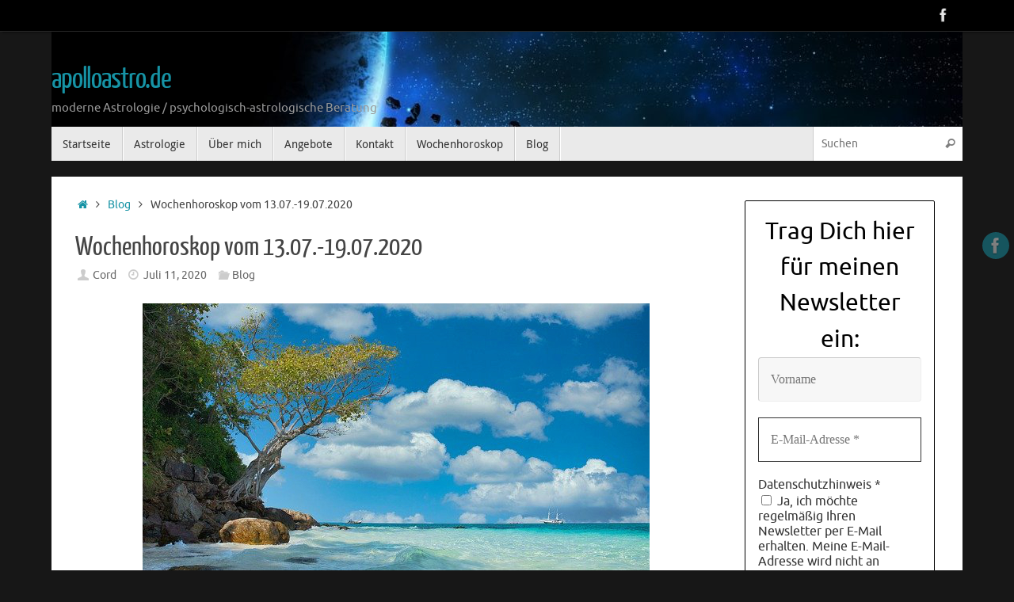

--- FILE ---
content_type: text/html; charset=UTF-8
request_url: https://apolloastro.de/wochenhoroskop-vom-13-07-19-07-2020/
body_size: 16106
content:
<!DOCTYPE html>
<html lang="de">
<head><style>img.lazy{min-height:1px}</style><link href="https://apolloastro.de/wp-content/plugins/w3-total-cache/pub/js/lazyload.min.js" as="script">
<meta name="viewport" content="width=device-width, user-scalable=no, initial-scale=1.0, minimum-scale=1.0, maximum-scale=1.0">
<meta http-equiv="Content-Type" content="text/html; charset=UTF-8" />
<link rel="profile" href="http://gmpg.org/xfn/11" />
<link rel="pingback" href="https://apolloastro.de/xmlrpc.php" />
<title>Wochenhoroskop vom 13.07.-19.07.2020 &#8211; apolloastro.de</title>
<meta name='robots' content='max-image-preview:large' />
	<style>img:is([sizes="auto" i], [sizes^="auto," i]) { contain-intrinsic-size: 3000px 1500px }</style>
	<link rel="alternate" type="application/rss+xml" title="apolloastro.de &raquo; Feed" href="https://apolloastro.de/feed/" />
<link rel="alternate" type="application/rss+xml" title="apolloastro.de &raquo; Kommentar-Feed" href="https://apolloastro.de/comments/feed/" />
<link rel="alternate" type="application/rss+xml" title="apolloastro.de &raquo; Wochenhoroskop vom 13.07.-19.07.2020-Kommentar-Feed" href="https://apolloastro.de/wochenhoroskop-vom-13-07-19-07-2020/feed/" />
<script type="text/javascript">
/* <![CDATA[ */
window._wpemojiSettings = {"baseUrl":"https:\/\/s.w.org\/images\/core\/emoji\/15.0.3\/72x72\/","ext":".png","svgUrl":"https:\/\/s.w.org\/images\/core\/emoji\/15.0.3\/svg\/","svgExt":".svg","source":{"concatemoji":"https:\/\/apolloastro.de\/wp-includes\/js\/wp-emoji-release.min.js?ver=6.7.4"}};
/*! This file is auto-generated */
!function(i,n){var o,s,e;function c(e){try{var t={supportTests:e,timestamp:(new Date).valueOf()};sessionStorage.setItem(o,JSON.stringify(t))}catch(e){}}function p(e,t,n){e.clearRect(0,0,e.canvas.width,e.canvas.height),e.fillText(t,0,0);var t=new Uint32Array(e.getImageData(0,0,e.canvas.width,e.canvas.height).data),r=(e.clearRect(0,0,e.canvas.width,e.canvas.height),e.fillText(n,0,0),new Uint32Array(e.getImageData(0,0,e.canvas.width,e.canvas.height).data));return t.every(function(e,t){return e===r[t]})}function u(e,t,n){switch(t){case"flag":return n(e,"\ud83c\udff3\ufe0f\u200d\u26a7\ufe0f","\ud83c\udff3\ufe0f\u200b\u26a7\ufe0f")?!1:!n(e,"\ud83c\uddfa\ud83c\uddf3","\ud83c\uddfa\u200b\ud83c\uddf3")&&!n(e,"\ud83c\udff4\udb40\udc67\udb40\udc62\udb40\udc65\udb40\udc6e\udb40\udc67\udb40\udc7f","\ud83c\udff4\u200b\udb40\udc67\u200b\udb40\udc62\u200b\udb40\udc65\u200b\udb40\udc6e\u200b\udb40\udc67\u200b\udb40\udc7f");case"emoji":return!n(e,"\ud83d\udc26\u200d\u2b1b","\ud83d\udc26\u200b\u2b1b")}return!1}function f(e,t,n){var r="undefined"!=typeof WorkerGlobalScope&&self instanceof WorkerGlobalScope?new OffscreenCanvas(300,150):i.createElement("canvas"),a=r.getContext("2d",{willReadFrequently:!0}),o=(a.textBaseline="top",a.font="600 32px Arial",{});return e.forEach(function(e){o[e]=t(a,e,n)}),o}function t(e){var t=i.createElement("script");t.src=e,t.defer=!0,i.head.appendChild(t)}"undefined"!=typeof Promise&&(o="wpEmojiSettingsSupports",s=["flag","emoji"],n.supports={everything:!0,everythingExceptFlag:!0},e=new Promise(function(e){i.addEventListener("DOMContentLoaded",e,{once:!0})}),new Promise(function(t){var n=function(){try{var e=JSON.parse(sessionStorage.getItem(o));if("object"==typeof e&&"number"==typeof e.timestamp&&(new Date).valueOf()<e.timestamp+604800&&"object"==typeof e.supportTests)return e.supportTests}catch(e){}return null}();if(!n){if("undefined"!=typeof Worker&&"undefined"!=typeof OffscreenCanvas&&"undefined"!=typeof URL&&URL.createObjectURL&&"undefined"!=typeof Blob)try{var e="postMessage("+f.toString()+"("+[JSON.stringify(s),u.toString(),p.toString()].join(",")+"));",r=new Blob([e],{type:"text/javascript"}),a=new Worker(URL.createObjectURL(r),{name:"wpTestEmojiSupports"});return void(a.onmessage=function(e){c(n=e.data),a.terminate(),t(n)})}catch(e){}c(n=f(s,u,p))}t(n)}).then(function(e){for(var t in e)n.supports[t]=e[t],n.supports.everything=n.supports.everything&&n.supports[t],"flag"!==t&&(n.supports.everythingExceptFlag=n.supports.everythingExceptFlag&&n.supports[t]);n.supports.everythingExceptFlag=n.supports.everythingExceptFlag&&!n.supports.flag,n.DOMReady=!1,n.readyCallback=function(){n.DOMReady=!0}}).then(function(){return e}).then(function(){var e;n.supports.everything||(n.readyCallback(),(e=n.source||{}).concatemoji?t(e.concatemoji):e.wpemoji&&e.twemoji&&(t(e.twemoji),t(e.wpemoji)))}))}((window,document),window._wpemojiSettings);
/* ]]> */
</script>
<style id='wp-emoji-styles-inline-css' type='text/css'>

	img.wp-smiley, img.emoji {
		display: inline !important;
		border: none !important;
		box-shadow: none !important;
		height: 1em !important;
		width: 1em !important;
		margin: 0 0.07em !important;
		vertical-align: -0.1em !important;
		background: none !important;
		padding: 0 !important;
	}
</style>
<link rel='stylesheet' id='wp-block-library-css' href='https://apolloastro.de/wp-includes/css/dist/block-library/style.min.css?ver=6.7.4' type='text/css' media='all' />
<style id='classic-theme-styles-inline-css' type='text/css'>
/*! This file is auto-generated */
.wp-block-button__link{color:#fff;background-color:#32373c;border-radius:9999px;box-shadow:none;text-decoration:none;padding:calc(.667em + 2px) calc(1.333em + 2px);font-size:1.125em}.wp-block-file__button{background:#32373c;color:#fff;text-decoration:none}
</style>
<style id='global-styles-inline-css' type='text/css'>
:root{--wp--preset--aspect-ratio--square: 1;--wp--preset--aspect-ratio--4-3: 4/3;--wp--preset--aspect-ratio--3-4: 3/4;--wp--preset--aspect-ratio--3-2: 3/2;--wp--preset--aspect-ratio--2-3: 2/3;--wp--preset--aspect-ratio--16-9: 16/9;--wp--preset--aspect-ratio--9-16: 9/16;--wp--preset--color--black: #000000;--wp--preset--color--cyan-bluish-gray: #abb8c3;--wp--preset--color--white: #ffffff;--wp--preset--color--pale-pink: #f78da7;--wp--preset--color--vivid-red: #cf2e2e;--wp--preset--color--luminous-vivid-orange: #ff6900;--wp--preset--color--luminous-vivid-amber: #fcb900;--wp--preset--color--light-green-cyan: #7bdcb5;--wp--preset--color--vivid-green-cyan: #00d084;--wp--preset--color--pale-cyan-blue: #8ed1fc;--wp--preset--color--vivid-cyan-blue: #0693e3;--wp--preset--color--vivid-purple: #9b51e0;--wp--preset--gradient--vivid-cyan-blue-to-vivid-purple: linear-gradient(135deg,rgba(6,147,227,1) 0%,rgb(155,81,224) 100%);--wp--preset--gradient--light-green-cyan-to-vivid-green-cyan: linear-gradient(135deg,rgb(122,220,180) 0%,rgb(0,208,130) 100%);--wp--preset--gradient--luminous-vivid-amber-to-luminous-vivid-orange: linear-gradient(135deg,rgba(252,185,0,1) 0%,rgba(255,105,0,1) 100%);--wp--preset--gradient--luminous-vivid-orange-to-vivid-red: linear-gradient(135deg,rgba(255,105,0,1) 0%,rgb(207,46,46) 100%);--wp--preset--gradient--very-light-gray-to-cyan-bluish-gray: linear-gradient(135deg,rgb(238,238,238) 0%,rgb(169,184,195) 100%);--wp--preset--gradient--cool-to-warm-spectrum: linear-gradient(135deg,rgb(74,234,220) 0%,rgb(151,120,209) 20%,rgb(207,42,186) 40%,rgb(238,44,130) 60%,rgb(251,105,98) 80%,rgb(254,248,76) 100%);--wp--preset--gradient--blush-light-purple: linear-gradient(135deg,rgb(255,206,236) 0%,rgb(152,150,240) 100%);--wp--preset--gradient--blush-bordeaux: linear-gradient(135deg,rgb(254,205,165) 0%,rgb(254,45,45) 50%,rgb(107,0,62) 100%);--wp--preset--gradient--luminous-dusk: linear-gradient(135deg,rgb(255,203,112) 0%,rgb(199,81,192) 50%,rgb(65,88,208) 100%);--wp--preset--gradient--pale-ocean: linear-gradient(135deg,rgb(255,245,203) 0%,rgb(182,227,212) 50%,rgb(51,167,181) 100%);--wp--preset--gradient--electric-grass: linear-gradient(135deg,rgb(202,248,128) 0%,rgb(113,206,126) 100%);--wp--preset--gradient--midnight: linear-gradient(135deg,rgb(2,3,129) 0%,rgb(40,116,252) 100%);--wp--preset--font-size--small: 13px;--wp--preset--font-size--medium: 20px;--wp--preset--font-size--large: 36px;--wp--preset--font-size--x-large: 42px;--wp--preset--spacing--20: 0.44rem;--wp--preset--spacing--30: 0.67rem;--wp--preset--spacing--40: 1rem;--wp--preset--spacing--50: 1.5rem;--wp--preset--spacing--60: 2.25rem;--wp--preset--spacing--70: 3.38rem;--wp--preset--spacing--80: 5.06rem;--wp--preset--shadow--natural: 6px 6px 9px rgba(0, 0, 0, 0.2);--wp--preset--shadow--deep: 12px 12px 50px rgba(0, 0, 0, 0.4);--wp--preset--shadow--sharp: 6px 6px 0px rgba(0, 0, 0, 0.2);--wp--preset--shadow--outlined: 6px 6px 0px -3px rgba(255, 255, 255, 1), 6px 6px rgba(0, 0, 0, 1);--wp--preset--shadow--crisp: 6px 6px 0px rgba(0, 0, 0, 1);}:where(.is-layout-flex){gap: 0.5em;}:where(.is-layout-grid){gap: 0.5em;}body .is-layout-flex{display: flex;}.is-layout-flex{flex-wrap: wrap;align-items: center;}.is-layout-flex > :is(*, div){margin: 0;}body .is-layout-grid{display: grid;}.is-layout-grid > :is(*, div){margin: 0;}:where(.wp-block-columns.is-layout-flex){gap: 2em;}:where(.wp-block-columns.is-layout-grid){gap: 2em;}:where(.wp-block-post-template.is-layout-flex){gap: 1.25em;}:where(.wp-block-post-template.is-layout-grid){gap: 1.25em;}.has-black-color{color: var(--wp--preset--color--black) !important;}.has-cyan-bluish-gray-color{color: var(--wp--preset--color--cyan-bluish-gray) !important;}.has-white-color{color: var(--wp--preset--color--white) !important;}.has-pale-pink-color{color: var(--wp--preset--color--pale-pink) !important;}.has-vivid-red-color{color: var(--wp--preset--color--vivid-red) !important;}.has-luminous-vivid-orange-color{color: var(--wp--preset--color--luminous-vivid-orange) !important;}.has-luminous-vivid-amber-color{color: var(--wp--preset--color--luminous-vivid-amber) !important;}.has-light-green-cyan-color{color: var(--wp--preset--color--light-green-cyan) !important;}.has-vivid-green-cyan-color{color: var(--wp--preset--color--vivid-green-cyan) !important;}.has-pale-cyan-blue-color{color: var(--wp--preset--color--pale-cyan-blue) !important;}.has-vivid-cyan-blue-color{color: var(--wp--preset--color--vivid-cyan-blue) !important;}.has-vivid-purple-color{color: var(--wp--preset--color--vivid-purple) !important;}.has-black-background-color{background-color: var(--wp--preset--color--black) !important;}.has-cyan-bluish-gray-background-color{background-color: var(--wp--preset--color--cyan-bluish-gray) !important;}.has-white-background-color{background-color: var(--wp--preset--color--white) !important;}.has-pale-pink-background-color{background-color: var(--wp--preset--color--pale-pink) !important;}.has-vivid-red-background-color{background-color: var(--wp--preset--color--vivid-red) !important;}.has-luminous-vivid-orange-background-color{background-color: var(--wp--preset--color--luminous-vivid-orange) !important;}.has-luminous-vivid-amber-background-color{background-color: var(--wp--preset--color--luminous-vivid-amber) !important;}.has-light-green-cyan-background-color{background-color: var(--wp--preset--color--light-green-cyan) !important;}.has-vivid-green-cyan-background-color{background-color: var(--wp--preset--color--vivid-green-cyan) !important;}.has-pale-cyan-blue-background-color{background-color: var(--wp--preset--color--pale-cyan-blue) !important;}.has-vivid-cyan-blue-background-color{background-color: var(--wp--preset--color--vivid-cyan-blue) !important;}.has-vivid-purple-background-color{background-color: var(--wp--preset--color--vivid-purple) !important;}.has-black-border-color{border-color: var(--wp--preset--color--black) !important;}.has-cyan-bluish-gray-border-color{border-color: var(--wp--preset--color--cyan-bluish-gray) !important;}.has-white-border-color{border-color: var(--wp--preset--color--white) !important;}.has-pale-pink-border-color{border-color: var(--wp--preset--color--pale-pink) !important;}.has-vivid-red-border-color{border-color: var(--wp--preset--color--vivid-red) !important;}.has-luminous-vivid-orange-border-color{border-color: var(--wp--preset--color--luminous-vivid-orange) !important;}.has-luminous-vivid-amber-border-color{border-color: var(--wp--preset--color--luminous-vivid-amber) !important;}.has-light-green-cyan-border-color{border-color: var(--wp--preset--color--light-green-cyan) !important;}.has-vivid-green-cyan-border-color{border-color: var(--wp--preset--color--vivid-green-cyan) !important;}.has-pale-cyan-blue-border-color{border-color: var(--wp--preset--color--pale-cyan-blue) !important;}.has-vivid-cyan-blue-border-color{border-color: var(--wp--preset--color--vivid-cyan-blue) !important;}.has-vivid-purple-border-color{border-color: var(--wp--preset--color--vivid-purple) !important;}.has-vivid-cyan-blue-to-vivid-purple-gradient-background{background: var(--wp--preset--gradient--vivid-cyan-blue-to-vivid-purple) !important;}.has-light-green-cyan-to-vivid-green-cyan-gradient-background{background: var(--wp--preset--gradient--light-green-cyan-to-vivid-green-cyan) !important;}.has-luminous-vivid-amber-to-luminous-vivid-orange-gradient-background{background: var(--wp--preset--gradient--luminous-vivid-amber-to-luminous-vivid-orange) !important;}.has-luminous-vivid-orange-to-vivid-red-gradient-background{background: var(--wp--preset--gradient--luminous-vivid-orange-to-vivid-red) !important;}.has-very-light-gray-to-cyan-bluish-gray-gradient-background{background: var(--wp--preset--gradient--very-light-gray-to-cyan-bluish-gray) !important;}.has-cool-to-warm-spectrum-gradient-background{background: var(--wp--preset--gradient--cool-to-warm-spectrum) !important;}.has-blush-light-purple-gradient-background{background: var(--wp--preset--gradient--blush-light-purple) !important;}.has-blush-bordeaux-gradient-background{background: var(--wp--preset--gradient--blush-bordeaux) !important;}.has-luminous-dusk-gradient-background{background: var(--wp--preset--gradient--luminous-dusk) !important;}.has-pale-ocean-gradient-background{background: var(--wp--preset--gradient--pale-ocean) !important;}.has-electric-grass-gradient-background{background: var(--wp--preset--gradient--electric-grass) !important;}.has-midnight-gradient-background{background: var(--wp--preset--gradient--midnight) !important;}.has-small-font-size{font-size: var(--wp--preset--font-size--small) !important;}.has-medium-font-size{font-size: var(--wp--preset--font-size--medium) !important;}.has-large-font-size{font-size: var(--wp--preset--font-size--large) !important;}.has-x-large-font-size{font-size: var(--wp--preset--font-size--x-large) !important;}
:where(.wp-block-post-template.is-layout-flex){gap: 1.25em;}:where(.wp-block-post-template.is-layout-grid){gap: 1.25em;}
:where(.wp-block-columns.is-layout-flex){gap: 2em;}:where(.wp-block-columns.is-layout-grid){gap: 2em;}
:root :where(.wp-block-pullquote){font-size: 1.5em;line-height: 1.6;}
</style>
<link rel='stylesheet' id='contact-form-7-css' href='https://apolloastro.de/wp-content/plugins/contact-form-7/includes/css/styles.css?ver=6.1.4' type='text/css' media='all' />
<link rel='stylesheet' id='tempera-fonts-css' href='https://apolloastro.de/wp-content/themes/tempera/fonts/fontfaces.css?ver=1.8.3' type='text/css' media='all' />
<link rel='stylesheet' id='tempera-style-css' href='https://apolloastro.de/wp-content/themes/tempera/style.css?ver=1.8.3' type='text/css' media='all' />
<style id='tempera-style-inline-css' type='text/css'>
#header, #main, #topbar-inner { max-width: 1150px; } #container.one-column { } #container.two-columns-right #secondary { width:250px; float:right; } #container.two-columns-right #content { width:calc(100% - 280px); float:left; } #container.two-columns-left #primary { width:250px; float:left; } #container.two-columns-left #content { width:calc(100% - 280px); float:right; } #container.three-columns-right .sidey { width:125px; float:left; } #container.three-columns-right #primary { margin-left:15px; margin-right:15px; } #container.three-columns-right #content { width: calc(100% - 280px); float:left;} #container.three-columns-left .sidey { width:125px; float:left; } #container.three-columns-left #secondary {margin-left:15px; margin-right:15px; } #container.three-columns-left #content { width: calc(100% - 280px); float:right; } #container.three-columns-sided .sidey { width:125px; float:left; } #container.three-columns-sided #secondary { float:right; } #container.three-columns-sided #content { width: calc(100% - 310px); float:right; margin: 0 155px 0 -1150px; } body { font-family: Ubuntu; } #content h1.entry-title a, #content h2.entry-title a, #content h1.entry-title , #content h2.entry-title { font-family: "Yanone Kaffeesatz Regular"; } .widget-title, .widget-title a { font-family: "Open Sans Light"; } .entry-content h1, .entry-content h2, .entry-content h3, .entry-content h4, .entry-content h5, .entry-content h6, #comments #reply-title, .nivo-caption h2, #front-text1 h2, #front-text2 h2, .column-header-image, .column-header-noimage { font-family: "Open Sans Light"; } #site-title span a { font-family: "Yanone Kaffeesatz Regular"; } #access ul li a, #access ul li a span { font-family: "Droid Sans"; } body { color: #444444; background-color: #171717 } a { color: #1693A5; } a:hover,.entry-meta span a:hover, .comments-link a:hover { color: #D6341D; } #header { ; } #site-title span a { color:#1693A5; } #site-description { color:#999999; } .socials a { background-color: #1693A5; } .socials .socials-hover { background-color: #D6341D; } /* Main menu top level */ #access a, #nav-toggle span, li.menu-main-search .searchform input[type="search"] { color: #333333; } li.menu-main-search .searchform input[type="search"] { background-color: #ffffff; border-left-color: #cccccc; } #access, #nav-toggle {background-color: #EAEAEA; } #access > .menu > ul > li > a > span { border-color: #cccccc; -webkit-box-shadow: 1px 0 0 #ffffff; box-shadow: 1px 0 0 #ffffff; } /*.rtl #access > .menu > ul > li > a > span { -webkit-box-shadow: -1px 0 0 #ffffff; box-shadow: -1px 0 0 #ffffff; } */ #access a:hover {background-color: #f7f7f7; } #access ul li.current_page_item > a, #access ul li.current-menu-item > a, #access ul li.current_page_ancestor > a, #access ul li.current-menu-ancestor > a { background-color: #f7f7f7; } /* Main menu Submenus */ #access > .menu > ul > li > ul:before {border-bottom-color:#2D2D2D;} #access ul ul ul li:first-child:before { border-right-color:#2D2D2D;} #access ul ul li { background-color:#2D2D2D; border-top-color:#3b3b3b; border-bottom-color:#222222} #access ul ul li a{color:#BBBBBB} #access ul ul li a:hover{background:#3b3b3b} #access ul ul li.current_page_item > a, #access ul ul li.current-menu-item > a, #access ul ul li.current_page_ancestor > a, #access ul ul li.current-menu-ancestor > a { background-color:#3b3b3b; } #topbar { background-color: #000000;border-bottom-color:#282828; box-shadow:3px 0 3px #000000; } .topmenu ul li a, .topmenu .searchsubmit { color: #CCCCCC; } .topmenu ul li a:hover, .topmenu .searchform input[type="search"] { color: #EEEEEE; border-bottom-color: rgba( 22,147,165, 0.5); } #main { background-color: #FFFFFF; } #author-info, #entry-author-info, #content .page-title { border-color: #1693A5; background: #F7F7F7; } #entry-author-info #author-avatar, #author-info #author-avatar { border-color: #EEEEEE; } .sidey .widget-container { color: #333333; ; } .sidey .widget-title { color: #666666; background-color: #F7F7F7;border-color:#cfcfcf;} .sidey .widget-container a {} .sidey .widget-container a:hover {} .entry-content h1, .entry-content h2, .entry-content h3, .entry-content h4, .entry-content h5, .entry-content h6 { color: #444444; } .sticky .entry-header {border-color:#1693A5 } .entry-title, .entry-title a { color: #444444; } .entry-title a:hover { color: #000000; } #content span.entry-format { color: #333333; background-color: #EAEAEA; } #footer { color: #AAAAAA; ; } #footer2 { color: #AAAAAA; background-color: #F7F7F7; } #footer a { ; } #footer a:hover { ; } #footer2 a, .footermenu ul li:after { ; } #footer2 a:hover { ; } #footer .widget-container { color: #333333; ; } #footer .widget-title { color: #666666; background-color: #F7F7F7;border-color:#cfcfcf } a.continue-reading-link, #cryout_ajax_more_trigger { color:#333333; background:#EAEAEA; border-bottom-color:#1693A5; } a.continue-reading-link:hover { border-bottom-color:#D6341D; } a.continue-reading-link i.crycon-right-dir {color:#1693A5} a.continue-reading-link:hover i.crycon-right-dir {color:#D6341D} .page-link a, .page-link > span > em {border-color:#CCCCCC} .columnmore a {background:#1693A5;color:#F7F7F7} .columnmore a:hover {background:#D6341D;} .button, #respond .form-submit input#submit, input[type="submit"], input[type="reset"] { background-color: #1693A5; } .button:hover, #respond .form-submit input#submit:hover { background-color: #D6341D; } .entry-content tr th, .entry-content thead th { color: #444444; } .entry-content table, .entry-content fieldset, .entry-content tr td, .entry-content tr th, .entry-content thead th { border-color: #CCCCCC; } .entry-content tr.even td { background-color: #F7F7F7 !important; } hr { border-color: #CCCCCC; } input[type="text"], input[type="password"], input[type="email"], textarea, select, input[type="color"],input[type="date"],input[type="datetime"],input[type="datetime-local"],input[type="month"],input[type="number"],input[type="range"], input[type="search"],input[type="tel"],input[type="time"],input[type="url"],input[type="week"] { background-color: #F7F7F7; border-color: #CCCCCC #EEEEEE #EEEEEE #CCCCCC; color: #444444; } input[type="submit"], input[type="reset"] { color: #FFFFFF; background-color: #1693A5; } input[type="text"]:hover, input[type="password"]:hover, input[type="email"]:hover, textarea:hover, input[type="color"]:hover, input[type="date"]:hover, input[type="datetime"]:hover, input[type="datetime-local"]:hover, input[type="month"]:hover, input[type="number"]:hover, input[type="range"]:hover, input[type="search"]:hover, input[type="tel"]:hover, input[type="time"]:hover, input[type="url"]:hover, input[type="week"]:hover { background-color: rgba(247,247,247,0.4); } .entry-content pre { border-color: #CCCCCC; border-bottom-color:#1693A5;} .entry-content code { background-color:#F7F7F7;} .entry-content blockquote { border-color: #EEEEEE; } abbr, acronym { border-color: #444444; } .comment-meta a { color: #444444; } #respond .form-allowed-tags { color: #999999; } .entry-meta .crycon-metas:before {color:#CCCCCC;} .entry-meta span a, .comments-link a, .entry-meta {color:#666666;} .entry-meta span a:hover, .comments-link a:hover {} .nav-next a:hover {} .nav-previous a:hover { } .pagination { border-color:#ededed;} .pagination span, .pagination a { background:#F7F7F7; border-left-color:#dddddd; border-right-color:#ffffff; } .pagination a:hover { background: #ffffff; } #searchform input[type="text"] {color:#999999;} .caption-accented .wp-caption { background-color:rgba(22,147,165,0.8); color:#FFFFFF} .tempera-image-one .entry-content img[class*='align'], .tempera-image-one .entry-summary img[class*='align'], .tempera-image-two .entry-content img[class*='align'], .tempera-image-two .entry-summary img[class*='align'], .tempera-image-one .entry-content [class*='wp-block'][class*='align'] img, .tempera-image-one .entry-summary [class*='wp-block'][class*='align'] img, .tempera-image-two .entry-content [class*='wp-block'][class*='align'] img, .tempera-image-two .entry-summary [class*='wp-block'][class*='align'] img { border-color:#1693A5;} html { font-size:15px; line-height:1.7; } .entry-content, .entry-summary, #frontpage blockquote { text-align:inherit; } .entry-content, .entry-summary, .widget-area { ; } #content h1.entry-title, #content h2.entry-title { font-size:34px ;} .widget-title, .widget-title a { font-size:18px ;} h1 { font-size: 2.526em; } h2 { font-size: 2.202em; } h3 { font-size: 1.878em; } h4 { font-size: 1.554em; } h5 { font-size: 1.23em; } h6 { font-size: 0.906em; } #site-title { font-size:38px ;} #access ul li a, li.menu-main-search .searchform input[type="search"] { font-size:14px ;} .nocomments, .nocomments2 {display:none;} #header-container > div { margin:40px 0 0 0px;} .entry-content p, .entry-content ul, .entry-content ol, .entry-content dd, .entry-content pre, .entry-content hr, .entry-summary p, .commentlist p { margin-bottom: 1.0em; } #toTop {background:#FFFFFF;margin-left:1300px;} #toTop:hover .crycon-back2top:before {color:#D6341D;} @media (max-width: 1195px) { #footer2 #toTop { position: relative; margin-left: auto !important; margin-right: auto !important; bottom: 0; display: block; width: 45px; border-radius: 4px 4px 0 0; opacity: 1; } } #main {margin-top:20px; } #forbottom {margin-left: 30px; margin-right: 30px;} #header-widget-area { width: 33%; } #branding { height:120px; } 
/* Tempera Custom CSS */
</style>
<link rel='stylesheet' id='tempera-mobile-css' href='https://apolloastro.de/wp-content/themes/tempera/styles/style-mobile.css?ver=1.8.3' type='text/css' media='all' />
<script type="text/javascript" src="https://apolloastro.de/wp-includes/js/jquery/jquery.min.js?ver=3.7.1" id="jquery-core-js"></script>
<script type="text/javascript" src="https://apolloastro.de/wp-includes/js/jquery/jquery-migrate.min.js?ver=3.4.1" id="jquery-migrate-js"></script>
<link rel="https://api.w.org/" href="https://apolloastro.de/wp-json/" /><link rel="alternate" title="JSON" type="application/json" href="https://apolloastro.de/wp-json/wp/v2/posts/3636" /><link rel="EditURI" type="application/rsd+xml" title="RSD" href="https://apolloastro.de/xmlrpc.php?rsd" />
<meta name="generator" content="WordPress 6.7.4" />
<link rel="canonical" href="https://apolloastro.de/wochenhoroskop-vom-13-07-19-07-2020/" />
<link rel='shortlink' href='https://apolloastro.de/?p=3636' />
<link rel="alternate" title="oEmbed (JSON)" type="application/json+oembed" href="https://apolloastro.de/wp-json/oembed/1.0/embed?url=https%3A%2F%2Fapolloastro.de%2Fwochenhoroskop-vom-13-07-19-07-2020%2F" />
<link rel="alternate" title="oEmbed (XML)" type="text/xml+oembed" href="https://apolloastro.de/wp-json/oembed/1.0/embed?url=https%3A%2F%2Fapolloastro.de%2Fwochenhoroskop-vom-13-07-19-07-2020%2F&#038;format=xml" />
	<!--[if lt IE 9]>
	<script>
	document.createElement('header');
	document.createElement('nav');
	document.createElement('section');
	document.createElement('article');
	document.createElement('aside');
	document.createElement('footer');
	</script>
	<![endif]-->
	</head>
<body class="post-template-default single single-post postid-3636 single-format-standard tempera-image-one caption-dark tempera-comment-placeholders tempera-menu-left">

	<a class="skip-link screen-reader-text" href="#main" title="Zum Inhalt springen"> Zum Inhalt springen </a>
	
<div id="wrapper" class="hfeed">
<div id="topbar" ><div id="topbar-inner"> <div class="socials" id="sheader">
			<a  target="_blank"  href="https://www.facebook.com/KleinschmidtCord/"
			class="socialicons social-Facebook" title="Facebook">
				<img class="lazy" alt="Facebook" src="data:image/svg+xml,%3Csvg%20xmlns='http://www.w3.org/2000/svg'%20viewBox='0%200%201%201'%3E%3C/svg%3E" data-src="https://apolloastro.de/wp-content/themes/tempera/images/socials/Facebook.png" />
			</a></div> </div></div>
<div class="socials" id="srights">
			<a  target="_blank"  href="https://www.facebook.com/KleinschmidtCord/"
			class="socialicons social-Facebook" title="Facebook">
				<img class="lazy" alt="Facebook" src="data:image/svg+xml,%3Csvg%20xmlns='http://www.w3.org/2000/svg'%20viewBox='0%200%201%201'%3E%3C/svg%3E" data-src="https://apolloastro.de/wp-content/themes/tempera/images/socials/Facebook.png" />
			</a></div>
<div id="header-full">
	<header id="header">
		<div id="masthead">
			<div id="branding" role="banner" >
				<img class="lazy" id="bg_image" alt="apolloastro.de" title="apolloastro.de" src="data:image/svg+xml,%3Csvg%20xmlns='http://www.w3.org/2000/svg'%20viewBox='0%200%201%201'%3E%3C/svg%3E" data-src="https://apolloastro.de/wp-content/uploads/2016/07/cropped-space-1422642_1280.jpg"  />	<div id="header-container">
	<div><div id="site-title"><span> <a href="https://apolloastro.de/" title="apolloastro.de" rel="home">apolloastro.de</a> </span></div><div id="site-description" >moderne Astrologie / psychologisch-astrologische Beratung</div></div></div>								<div style="clear:both;"></div>
			</div><!-- #branding -->
			<button id="nav-toggle"><span>&nbsp;</span></button>
			<nav id="access" class="jssafe" role="navigation">
					<div class="skip-link screen-reader-text"><a href="#content" title="Zum Inhalt springen">
		Zum Inhalt springen	</a></div>
	<div class="menu"><ul id="prime_nav" class="menu"><li id="menu-item-14" class="menu-item menu-item-type-post_type menu-item-object-page menu-item-home menu-item-14"><a href="https://apolloastro.de/home/"><span>Startseite</span></a></li>
<li id="menu-item-26" class="menu-item menu-item-type-post_type menu-item-object-page menu-item-26"><a href="https://apolloastro.de/astrologie/"><span>Astrologie</span></a></li>
<li id="menu-item-15" class="menu-item menu-item-type-post_type menu-item-object-page menu-item-15"><a href="https://apolloastro.de/ueber-mich/"><span>Über mich</span></a></li>
<li id="menu-item-13" class="menu-item menu-item-type-post_type menu-item-object-page menu-item-13"><a href="https://apolloastro.de/preise/"><span>Angebote</span></a></li>
<li id="menu-item-30" class="menu-item menu-item-type-post_type menu-item-object-page menu-item-30"><a href="https://apolloastro.de/kontakt/"><span>Kontakt</span></a></li>
<li id="menu-item-8754" class="menu-item menu-item-type-taxonomy menu-item-object-category menu-item-8754"><a href="https://apolloastro.de/category/wochenhoroskop/"><span>Wochenhoroskop</span></a></li>
<li id="menu-item-277" class="menu-item menu-item-type-taxonomy menu-item-object-category current-post-ancestor current-menu-parent current-post-parent menu-item-277"><a href="https://apolloastro.de/category/blog/"><span>Blog</span></a></li>
<li class='menu-main-search'> 
<form role="search" method="get" class="searchform" action="https://apolloastro.de/">
	<label>
		<span class="screen-reader-text">Suche nach:</span>
		<input type="search" class="s" placeholder="Suchen" value="" name="s" />
	</label>
	<button type="submit" class="searchsubmit"><span class="screen-reader-text">Suchen</span><i class="crycon-search"></i></button>
</form>
 </li></ul></div>			</nav><!-- #access -->
		</div><!-- #masthead -->
	</header><!-- #header -->
</div><!-- #header-full -->

<div style="clear:both;height:0;"> </div>

<div id="main" class="main">
			<div  id="forbottom" >
		
		<div style="clear:both;"> </div>

		
		<section id="container" class="two-columns-right">
			<div id="content" role="main">
			<div class="breadcrumbs"><a href="https://apolloastro.de"><i class="crycon-homebread"></i><span class="screen-reader-text">Start</span></a><i class="crycon-angle-right"></i> <a href="https://apolloastro.de/category/blog/">Blog</a> <i class="crycon-angle-right"></i> <span class="current">Wochenhoroskop vom 13.07.-19.07.2020</span></div><!--breadcrumbs-->

				<div id="post-3636" class="post-3636 post type-post status-publish format-standard hentry category-blog">
					<h1 class="entry-title">Wochenhoroskop vom 13.07.-19.07.2020</h1>
										<div class="entry-meta">
						<span class="author vcard" ><i class="crycon-author crycon-metas" title="Autor"></i>
					<a class="url fn n" rel="author" href="https://apolloastro.de/author/73696070/" title="Alle Beiträge von Cord anzeigen">Cord</a></span><span><i class="crycon-time crycon-metas" title="Datum"></i>
				<time class="onDate date published" datetime="2020-07-11T17:15:41+02:00">
					<a href="https://apolloastro.de/wochenhoroskop-vom-13-07-19-07-2020/" rel="bookmark">Juli 11, 2020</a>
				</time>
			   </span><time class="updated"  datetime="2020-07-11T17:13:47+02:00">Juli 11, 2020</time><span class="bl_categ"><i class="crycon-folder-open crycon-metas" title="Kategorien"></i><a href="https://apolloastro.de/category/blog/" rel="tag">Blog</a></span> 					</div><!-- .entry-meta -->

					<div class="entry-content">
						<p><img fetchpriority="high" decoding="async" class="aligncenter size-full wp-image-3648 lazy" src="data:image/svg+xml,%3Csvg%20xmlns='http://www.w3.org/2000/svg'%20viewBox='0%200%20640%20417'%3E%3C/svg%3E" data-src="https://apolloastro.de/wp-content/uploads/2020/07/beach-4852830_640.jpg" alt="" width="640" height="417" data-srcset="https://apolloastro.de/wp-content/uploads/2020/07/beach-4852830_640.jpg 640w, https://apolloastro.de/wp-content/uploads/2020/07/beach-4852830_640-300x195.jpg 300w, https://apolloastro.de/wp-content/uploads/2020/07/beach-4852830_640-150x98.jpg 150w" data-sizes="(max-width: 640px) 100vw, 640px" /></p>
<p>Die Sonne verweilt im Wasserzeichen Krebs und wird mit Jupiter und Pluto im Steinbock konfrontiert. Dies geschieht in der Mitte der Woche. Das kann z.B. für Regierungen oder Führungspersonen eine besonders anstrengende Zeit bedeuten. Die Selbstverwirklichung in der Heimat steht dabei im Konflikt mit Reisevorstellungen und der Situation im Ausland. Langfristig bleibt der Einfluss von Jupiter mit Pluto, die beide rückläufig sind, stark wirksam. Die große Krise und die Aufarbeitung von Ereignissen und Krisenmanagement sind dadurch zentrales Thema. Mars und Chiron begegnen sich am Dienstag und betonen in dieser Woche Gesundheits- und Arbeitsziele, sowie auch aggressive Kritik seitens der Öffentlichkeit. Diese öffentliche Wut kann sich auf Restriktionen, Verordnungen oder neue Impfziele beziehen oder auch mit dem Fleischskandal zusammenhängen. Außerdem sind Schuss- oder Schnittverletzungen oder eine Kriegserklärung in schlimmerer Auswirkung möglich. Chiron ist seit dem 11. Juli rückläufig und bleibt dies bis zum 15.12.2020. Dadurch kann es in den Bereichen Gesundheit, Arbeit und Umwelt zu rückläufigen Tendenzen kommen. Also könnten z.B. Arbeitsplätze wegfallen, Gesundheit bzw. Krankheit zurückkehren oder weggehen oder vermehrt schädigende Umwelteinflüsse vorkommen. Innere Heilungsprozesse sind damit bestensfalls möglich. Kritik, die sich auf zurückliegende Ereignisse bezieht, kann sehr kämpferisch vorgetragen werden in dieser Zeit. Erkenntnisse und Details aus der Vergangenheit können in dieser Zeit heilsam und hilfreich sein. In der Rückläufigkeit zeigen Planeten häufig ihre schlechteren Seiten, daher sind weiter bezüglich der genannten Chironthematiken schwierige Entwicklungen denkbar.</p>
<p>Der <strong><span style="color: #0000ff;">Montag</span></strong> hat viel Power und lässt mit direktläufigem Merkur auch wieder bessere Kommunikations-, Handels- und Mobilitätserfahrungen erwarten. Zielstrebig und vielleicht egoistisch motivierter geht es in die Woche. Der morgen exakte Aspekt von Mars und Chiron kann bereits wirken und sich durch wütende Kritik oder männliche Verletzungen zeigen. Abends wird es dann ruhiger und man sucht die Entspannung.</p>
<p>Am <strong><span style="color: #0000ff;">Dienstag</span></strong> kann es Konfrontationen im Zusammenhang von Reiseplanungen geben. Große Einschränkungen können das Leben insgesamt oder besonders Reisen betreffen oder auch z.B. speziell Führungskräfte oder Regierende in Konflikte mit dem Ausland bringen. Krisenbewältigung kann erforderlich sein. Heute besonders und in diesen Tagen kann es zu wütender Kritik kommen oder Ziele bezüglich Gesundheit, Arbeit oder Umwelt in den Fokus rücken lassen. Vermutlich wird beides passieren. Das Tagesklima zeigt großes Sicherheitsempfinden und auch sinnliche und gemütliche Tendenzen.</p>
<p>Der <strong><span style="color: #0000ff;">Mittwoch</span></strong> behält diese Qualität des Vortages. Auch an diesem Tag ist die Selbstverwirklichung von der Wirtschafts- und Gesundheitskrise bestimmt und Expansionsvorstellungen lassen sich schwer erfüllen. Scharfe Kritik kann sich zeigen. Besonders auch im Umfeld von männlicher Beteiligung. Stärkere Sicherheitsbedürfnisse prägen diese Zeit.</p>
<p>Der <strong><span style="color: #0000ff;">Donnerstag</span></strong> könnte etwas leichtgängiger werden. Zumindest sucht man mehr das lockere Gespräch und interessiert sich für diverse Themen.</p>
<p>Am <strong><span style="color: #0000ff;">Freitag</span></strong> bleibt die Tagesstimmung wie am Vortag quirliger und flirtiger. Es ist eine gute Zeit für einen Plausch mit Freund oder Freundin.</p>
<p>Der <strong><span style="color: #0000ff;">Samstag</span></strong> bleibt bis zum Nachmittag sehr kommunikativ und fröhlicher, danach wird es heimeliger. Man verkriecht sich ins eigene Refugium und fühlt sich dort wohl. Am <strong><span style="color: #0000ff;">Sonntag</span></strong> sind weiter häusliche Interessen betont. Es ist vielleicht ein schöner Tag für familiäre Begegnungen.</p>
<p style="text-align: center;"><strong>Ich wünsche Dir eine heilsame und liebevolle Woche! 🙂<br />
</strong></p>
<p style="text-align: center;"><strong>Tarotkarten der Woche</strong>: Was bringt die nächste Woche an allgemeinen Tendenzen?</p>
<p><img decoding="async" class="wp-post-image lazyloaded alignleft" src="https://www.infoquelle.de/wp-content/uploads/2019/04/sieben-der-schwerter-173x300.jpg" sizes="(max-width: 173px) 100vw, 173px" srcset="https://www.infoquelle.de/wp-content/uploads/2019/04/sieben-der-schwerter-173x300.jpg 173w, https://www.infoquelle.de/wp-content/uploads/2019/04/sieben-der-schwerter.jpg 300w" alt="Sieben der Schwerter" width="173" height="300" data-lazy-srcset="https://www.infoquelle.de/wp-content/uploads/2019/04/sieben-der-schwerter-173x300.jpg 173w, https://www.infoquelle.de/wp-content/uploads/2019/04/sieben-der-schwerter.jpg 300w" data-lazy-sizes="(max-width: 173px) 100vw, 173px" data-lazy-src="https://www.infoquelle.de/wp-content/uploads/2019/04/sieben-der-schwerter-173x300.jpg" data-was-processed="true" /><img decoding="async" class="wp-post-image lazyloaded alignleft" src="https://www.infoquelle.de/wp-content/uploads/2019/04/sechs-der-muenzen-173x300.jpg" sizes="(max-width: 173px) 100vw, 173px" srcset="https://www.infoquelle.de/wp-content/uploads/2019/04/sechs-der-muenzen-173x300.jpg 173w, https://www.infoquelle.de/wp-content/uploads/2019/04/sechs-der-muenzen.jpg 300w" alt="Sechs der Münzen" width="173" height="300" data-lazy-srcset="https://www.infoquelle.de/wp-content/uploads/2019/04/sechs-der-muenzen-173x300.jpg 173w, https://www.infoquelle.de/wp-content/uploads/2019/04/sechs-der-muenzen.jpg 300w" data-lazy-sizes="(max-width: 173px) 100vw, 173px" data-lazy-src="https://www.infoquelle.de/wp-content/uploads/2019/04/sechs-der-muenzen-173x300.jpg" data-was-processed="true" /></p>
<p><strong>7 der Schwerter und 6 der Münzen</strong>:</p>
<p>Betrug und Unaufrichtigkeit, sowie ausgleichende Tendenzen sind mit diesen beiden Karten betont. Täuschungen auch Selbsttäuschungen kann das anzeigen. Vielleicht geht man einer klärenden Aussprache aus dem Weg oder Lügen oder Intrigen sind Gesprächsthema. Zusätzlich geht es um Gerechtigkeit und darum, eine Balance zwischen Nehmen und Geben zu erreichen. Verständnis und Toleranz und auch Unterstützung verspricht die 2.Karte zudem.</p>
<p>&nbsp;</p>
<p>&nbsp;</p>
<p>&nbsp;</p>
<p>Möchtest du wissen, was im Leben auf dich zukommt und welche Chancen und Möglichkeiten die nächsten Monate bringen? Dann gebe ich dir gerne einen Überblick auf die kommenden Zeit! Oder befindest du dich in einer Krise und suchst nach Lösungen? In einer <strong>Beratung</strong> können die <strong>Highlights</strong> und <strong>Themen</strong>, die für dich anstehen, wunderbar gedeutet und Lösungen gefunden werden. Es ist eine wertvolle Investition in dich! Information zu einem <strong>Beratungstermin</strong> und mein <strong>Angebot</strong> findest du hier:<br />
<a href="https://apolloastro.de/?page_id=11">https://apolloastro.de/?page_id=11</a></p>
											</div><!-- .entry-content -->


					<footer class="entry-meta">
						<span class="bl_bookmark"><i class="crycon-bookmark crycon-metas" title="Lesezeichen für den Permalink"></i> <a href="https://apolloastro.de/wochenhoroskop-vom-13-07-19-07-2020/" title="Permalink zu Wochenhoroskop vom 13.07.-19.07.2020" rel="bookmark"> Lesezeichen</a>.</span>											</footer><!-- .entry-meta -->
				</div><!-- #post-## -->

				<div id="nav-below" class="navigation">
					<div class="nav-previous"><a href="https://apolloastro.de/wochenhoroskop-vom-06-07-12-07-2020/" rel="prev"><i class="meta-nav-prev"></i> Wochenhoroskop vom 06.07.-12.07.2020</a></div>
					<div class="nav-next"><a href="https://apolloastro.de/wochenhoroskop-vom-20-07-26-07-2020/" rel="next">Wochenhoroskop vom 20.07.-26.07.2020 <i class="meta-nav-next"></i></a></div>
				</div><!-- #nav-below -->

				 <div id="comments" class="hideme"> 	<p class="nocomments">Die Kommentare sind geschlossen.</p>
	</div><!-- #comments -->


						</div><!-- #content -->
			<div id="secondary" class="widget-area sidey" role="complementary">
		
			<ul class="xoxo">
								      <li id="mailpoet_form-4" class="widget-container widget_mailpoet_form">
  
  
  <div class="
    mailpoet_form_popup_overlay
      "></div>
  <div
    id="mailpoet_form_1"
    class="
      mailpoet_form
      mailpoet_form_widget
      mailpoet_form_position_
      mailpoet_form_animation_
    "
      >

    <style type="text/css">
     #mailpoet_form_1 .mailpoet_form {  }
#mailpoet_form_1 form { margin-bottom: 0; }
#mailpoet_form_1 p.mailpoet_form_paragraph { margin-bottom: 10px; }
#mailpoet_form_1 .mailpoet_column_with_background { padding: 10px; }
#mailpoet_form_1 .mailpoet_form_column:not(:first-child) { margin-left: 20px; }
#mailpoet_form_1 .mailpoet_paragraph { line-height: 20px; margin-bottom: 20px; }
#mailpoet_form_1 .mailpoet_segment_label, #mailpoet_form_1 .mailpoet_text_label, #mailpoet_form_1 .mailpoet_textarea_label, #mailpoet_form_1 .mailpoet_select_label, #mailpoet_form_1 .mailpoet_radio_label, #mailpoet_form_1 .mailpoet_checkbox_label, #mailpoet_form_1 .mailpoet_list_label, #mailpoet_form_1 .mailpoet_date_label { display: block; font-weight: normal; }
#mailpoet_form_1 .mailpoet_text, #mailpoet_form_1 .mailpoet_textarea, #mailpoet_form_1 .mailpoet_select, #mailpoet_form_1 .mailpoet_date_month, #mailpoet_form_1 .mailpoet_date_day, #mailpoet_form_1 .mailpoet_date_year, #mailpoet_form_1 .mailpoet_date { display: block; }
#mailpoet_form_1 .mailpoet_text, #mailpoet_form_1 .mailpoet_textarea { width: 200px; }
#mailpoet_form_1 .mailpoet_checkbox {  }
#mailpoet_form_1 .mailpoet_submit {  }
#mailpoet_form_1 .mailpoet_divider {  }
#mailpoet_form_1 .mailpoet_message {  }
#mailpoet_form_1 .mailpoet_form_loading { width: 30px; text-align: center; line-height: normal; }
#mailpoet_form_1 .mailpoet_form_loading > span { width: 5px; height: 5px; background-color: #5b5b5b; }
#mailpoet_form_1 h2.mailpoet-heading { margin: 0 0 20px 0; }
#mailpoet_form_1 h1.mailpoet-heading { margin: 0 0 10px; }#mailpoet_form_1{border: 1px solid #000000;border-radius: 2px;text-align: left;}#mailpoet_form_1 form.mailpoet_form {padding: 16px;}#mailpoet_form_1{width: 100%;}#mailpoet_form_1 .mailpoet_message {margin: 0; padding: 0 20px;}
        #mailpoet_form_1 .mailpoet_validate_success {color: #00d084}
        #mailpoet_form_1 input.parsley-success {color: #00d084}
        #mailpoet_form_1 select.parsley-success {color: #00d084}
        #mailpoet_form_1 textarea.parsley-success {color: #00d084}
      
        #mailpoet_form_1 .mailpoet_validate_error {color: #cf2e2e}
        #mailpoet_form_1 input.parsley-error {color: #cf2e2e}
        #mailpoet_form_1 select.parsley-error {color: #cf2e2e}
        #mailpoet_form_1 textarea.textarea.parsley-error {color: #cf2e2e}
        #mailpoet_form_1 .parsley-errors-list {color: #cf2e2e}
        #mailpoet_form_1 .parsley-required {color: #cf2e2e}
        #mailpoet_form_1 .parsley-custom-error-message {color: #cf2e2e}
      #mailpoet_form_1 .mailpoet_paragraph.last {margin-bottom: 0} @media (max-width: 500px) {#mailpoet_form_1 {background-image: none;}} @media (min-width: 500px) {#mailpoet_form_1 .last .mailpoet_paragraph:last-child {margin-bottom: 0}}  @media (max-width: 500px) {#mailpoet_form_1 .mailpoet_form_column:last-child .mailpoet_paragraph:last-child {margin-bottom: 0}} 
    </style>

    <form
      target="_self"
      method="post"
      action="https://apolloastro.de/wp-admin/admin-post.php?action=mailpoet_subscription_form"
      class="mailpoet_form mailpoet_form_form mailpoet_form_widget"
      novalidate
      data-delay=""
      data-exit-intent-enabled=""
      data-font-family=""
      data-cookie-expiration-time=""
    >
      <input type="hidden" name="data[form_id]" value="1" />
      <input type="hidden" name="token" value="e774bf007e" />
      <input type="hidden" name="api_version" value="v1" />
      <input type="hidden" name="endpoint" value="subscribers" />
      <input type="hidden" name="mailpoet_method" value="subscribe" />

      <label class="mailpoet_hp_email_label" style="display: none !important;">Bitte dieses Feld leer lassen<input type="email" name="data[email]"/></label><h3 class="mailpoet-heading  mailpoet-has-font-size" style="text-align: center; color: #000000; font-size: 30px; line-height: 1.5">Trag Dich hier für meinen Newsletter ein:<span style="font-family: Montserrat" data-font="Montserrat" class="mailpoet-has-font"></span><span style="font-family: Montserrat" data-font="Montserrat" class="mailpoet-has-font"></span></h3>
<div class="mailpoet_paragraph "><input type="text" autocomplete="given-name" class="mailpoet_text" id="form_first_name_1" name="data[form_field_NzZjNTk5MzI3YjkyX2ZpcnN0X25hbWU=]" title="Vorname" value="" style="width:100%;box-sizing:border-box;padding:15px;margin: 0 auto 0 0;font-family:&#039;Montserrat&#039;;font-size:16px;line-height:1.5;height:auto;" data-automation-id="form_first_name"  placeholder="Vorname" aria-label="Vorname" data-parsley-errors-container=".mailpoet_error_ujndi" data-parsley-names='[&quot;Bitte gib einen gültigen Namen an.&quot;,&quot;Adressen in Namen sind nicht erlaubt, bitte füge stattdessen deinen Namen hinzu.&quot;]'/><span class="mailpoet_error_ujndi"></span></div>
<div class="mailpoet_paragraph "><input type="email" autocomplete="email" class="mailpoet_text" id="form_email_1" name="data[form_field_M2RlMGY0N2RmZDExX2VtYWls]" title="E-Mail-Adresse" value="" style="width:100%;box-sizing:border-box;background-color:#ffffff;border-style:solid;border-radius:0px !important;border-width:1px;border-color:#313131;padding:15px;margin: 0 auto 0 0;font-family:&#039;Montserrat&#039;;font-size:16px;line-height:1.5;height:auto;" data-automation-id="form_email"  placeholder="E-Mail-Adresse *" aria-label="E-Mail-Adresse *" data-parsley-errors-container=".mailpoet_error_1rkzy" data-parsley-required="true" required aria-required="true" data-parsley-minlength="6" data-parsley-maxlength="150" data-parsley-type-message="Dieser Wert sollte eine gültige E-Mail-Adresse sein." data-parsley-required-message="Dieses Feld wird benötigt."/><span class="mailpoet_error_1rkzy"></span></div>
<div class="mailpoet_paragraph "><fieldset><legend class="mailpoet_checkbox_label" style="font-size: 16px;line-height: 1.2;">Datenschutzhinweis <span class="mailpoet_required" aria-hidden="true">*</span></legend><input type="hidden" value="1"  name="data[cf_1]" /><label class="mailpoet_checkbox_label" for="mailpoet_checkbox_1" style="font-size: 16px;line-height: 1.2;"><input type="checkbox" class="mailpoet_checkbox" id="mailpoet_checkbox_1" name="data[cf_1]" value="1" data-parsley-errors-container=".mailpoet_error_1w6b5" data-parsley-required="true" required aria-required="true" data-parsley-required-message="Dieses Feld wird benötigt." data-parsley-group="custom_field_1" /> Ja, ich möchte regelmäßig Ihren Newsletter per E-Mail erhalten. Meine E-Mail-Adresse wird nicht an andere Unternehmen weitergegeben. Diese Einwilligung zur Nutzung meiner E-Mail-Adresse für Werbezwecke kann ich jederzeit, durch eine Nachricht an die aus dem Impressum ersichtliche Adresse oder über einen dafür vorbereiteten Link im Newsletter selbst, widerrufen.</label></fieldset><span class="mailpoet_error_1w6b5"></span></div>
<div class="mailpoet_paragraph "><input type="submit" class="mailpoet_submit" value="Gratis anfordern" data-automation-id="subscribe-submit-button" style="background-color:#0693e3;border-style:solid;border-radius:10px !important;border-width:1px;border-color:#ffffff;padding:15px;margin: 0 auto 0 0;font-family:&#039;Montserrat&#039;;font-size:20px;line-height:1.5;height:auto;color:#ffffff;font-weight:bold;" /><span class="mailpoet_form_loading"><span class="mailpoet_bounce1"></span><span class="mailpoet_bounce2"></span><span class="mailpoet_bounce3"></span></span></div>
<div class="mailpoet_paragraph " style="font-size: 16px;line-height: 1.2;"><small>Wir senden keinen Spam! Erfahre mehr in unserer <a href="/datenschutzerklaerung">Datenschutzerklärung</a></small></div>

      <div class="mailpoet_message">
        <p class="mailpoet_validate_success"
                style="display:none;"
                >Prüfe deinen Posteingang oder Spam-Ordner, um dein Abonnement zu bestätigen.
        </p>
        <p class="mailpoet_validate_error"
                style="display:none;"
                >        </p>
      </div>
    </form>

      </div>

      </li>
  <li id="archives-3" class="widget-container widget_archive"><h3 class="widget-title">Archiv</h3>		<label class="screen-reader-text" for="archives-dropdown-3">Archiv</label>
		<select id="archives-dropdown-3" name="archive-dropdown">
			
			<option value="">Monat auswählen</option>
				<option value='https://apolloastro.de/2026/01/'> Januar 2026 &nbsp;(3)</option>
	<option value='https://apolloastro.de/2025/12/'> Dezember 2025 &nbsp;(4)</option>
	<option value='https://apolloastro.de/2025/11/'> November 2025 &nbsp;(5)</option>
	<option value='https://apolloastro.de/2025/10/'> Oktober 2025 &nbsp;(4)</option>
	<option value='https://apolloastro.de/2025/09/'> September 2025 &nbsp;(4)</option>
	<option value='https://apolloastro.de/2025/08/'> August 2025 &nbsp;(4)</option>
	<option value='https://apolloastro.de/2025/07/'> Juli 2025 &nbsp;(4)</option>
	<option value='https://apolloastro.de/2025/06/'> Juni 2025 &nbsp;(5)</option>
	<option value='https://apolloastro.de/2025/05/'> Mai 2025 &nbsp;(4)</option>
	<option value='https://apolloastro.de/2025/04/'> April 2025 &nbsp;(4)</option>
	<option value='https://apolloastro.de/2025/03/'> März 2025 &nbsp;(5)</option>
	<option value='https://apolloastro.de/2025/02/'> Februar 2025 &nbsp;(3)</option>
	<option value='https://apolloastro.de/2025/01/'> Januar 2025 &nbsp;(4)</option>
	<option value='https://apolloastro.de/2024/12/'> Dezember 2024 &nbsp;(5)</option>
	<option value='https://apolloastro.de/2024/11/'> November 2024 &nbsp;(4)</option>
	<option value='https://apolloastro.de/2024/10/'> Oktober 2024 &nbsp;(4)</option>
	<option value='https://apolloastro.de/2024/09/'> September 2024 &nbsp;(5)</option>
	<option value='https://apolloastro.de/2024/08/'> August 2024 &nbsp;(4)</option>
	<option value='https://apolloastro.de/2024/07/'> Juli 2024 &nbsp;(4)</option>
	<option value='https://apolloastro.de/2024/06/'> Juni 2024 &nbsp;(5)</option>
	<option value='https://apolloastro.de/2024/05/'> Mai 2024 &nbsp;(4)</option>
	<option value='https://apolloastro.de/2024/04/'> April 2024 &nbsp;(4)</option>
	<option value='https://apolloastro.de/2024/03/'> März 2024 &nbsp;(5)</option>
	<option value='https://apolloastro.de/2024/02/'> Februar 2024 &nbsp;(4)</option>
	<option value='https://apolloastro.de/2024/01/'> Januar 2024 &nbsp;(4)</option>
	<option value='https://apolloastro.de/2023/12/'> Dezember 2023 &nbsp;(5)</option>
	<option value='https://apolloastro.de/2023/11/'> November 2023 &nbsp;(4)</option>
	<option value='https://apolloastro.de/2023/10/'> Oktober 2023 &nbsp;(5)</option>
	<option value='https://apolloastro.de/2023/09/'> September 2023 &nbsp;(4)</option>
	<option value='https://apolloastro.de/2023/08/'> August 2023 &nbsp;(3)</option>
	<option value='https://apolloastro.de/2023/07/'> Juli 2023 &nbsp;(5)</option>
	<option value='https://apolloastro.de/2023/06/'> Juni 2023 &nbsp;(4)</option>
	<option value='https://apolloastro.de/2023/05/'> Mai 2023 &nbsp;(4)</option>
	<option value='https://apolloastro.de/2023/04/'> April 2023 &nbsp;(5)</option>
	<option value='https://apolloastro.de/2023/03/'> März 2023 &nbsp;(4)</option>
	<option value='https://apolloastro.de/2023/02/'> Februar 2023 &nbsp;(3)</option>
	<option value='https://apolloastro.de/2023/01/'> Januar 2023 &nbsp;(4)</option>
	<option value='https://apolloastro.de/2022/12/'> Dezember 2022 &nbsp;(3)</option>
	<option value='https://apolloastro.de/2022/11/'> November 2022 &nbsp;(4)</option>
	<option value='https://apolloastro.de/2022/10/'> Oktober 2022 &nbsp;(3)</option>
	<option value='https://apolloastro.de/2022/09/'> September 2022 &nbsp;(4)</option>
	<option value='https://apolloastro.de/2022/08/'> August 2022 &nbsp;(1)</option>
	<option value='https://apolloastro.de/2022/07/'> Juli 2022 &nbsp;(5)</option>
	<option value='https://apolloastro.de/2022/06/'> Juni 2022 &nbsp;(4)</option>
	<option value='https://apolloastro.de/2022/05/'> Mai 2022 &nbsp;(5)</option>
	<option value='https://apolloastro.de/2022/04/'> April 2022 &nbsp;(4)</option>
	<option value='https://apolloastro.de/2022/03/'> März 2022 &nbsp;(4)</option>
	<option value='https://apolloastro.de/2022/02/'> Februar 2022 &nbsp;(4)</option>
	<option value='https://apolloastro.de/2022/01/'> Januar 2022 &nbsp;(6)</option>
	<option value='https://apolloastro.de/2021/12/'> Dezember 2021 &nbsp;(4)</option>
	<option value='https://apolloastro.de/2021/11/'> November 2021 &nbsp;(5)</option>
	<option value='https://apolloastro.de/2021/10/'> Oktober 2021 &nbsp;(5)</option>
	<option value='https://apolloastro.de/2021/09/'> September 2021 &nbsp;(4)</option>
	<option value='https://apolloastro.de/2021/08/'> August 2021 &nbsp;(5)</option>
	<option value='https://apolloastro.de/2021/07/'> Juli 2021 &nbsp;(4)</option>
	<option value='https://apolloastro.de/2021/06/'> Juni 2021 &nbsp;(4)</option>
	<option value='https://apolloastro.de/2021/05/'> Mai 2021 &nbsp;(5)</option>
	<option value='https://apolloastro.de/2021/04/'> April 2021 &nbsp;(4)</option>
	<option value='https://apolloastro.de/2021/03/'> März 2021 &nbsp;(4)</option>
	<option value='https://apolloastro.de/2021/02/'> Februar 2021 &nbsp;(4)</option>
	<option value='https://apolloastro.de/2021/01/'> Januar 2021 &nbsp;(6)</option>
	<option value='https://apolloastro.de/2020/12/'> Dezember 2020 &nbsp;(4)</option>
	<option value='https://apolloastro.de/2020/11/'> November 2020 &nbsp;(5)</option>
	<option value='https://apolloastro.de/2020/10/'> Oktober 2020 &nbsp;(6)</option>
	<option value='https://apolloastro.de/2020/09/'> September 2020 &nbsp;(4)</option>
	<option value='https://apolloastro.de/2020/08/'> August 2020 &nbsp;(6)</option>
	<option value='https://apolloastro.de/2020/07/'> Juli 2020 &nbsp;(5)</option>
	<option value='https://apolloastro.de/2020/06/'> Juni 2020 &nbsp;(4)</option>
	<option value='https://apolloastro.de/2020/05/'> Mai 2020 &nbsp;(6)</option>
	<option value='https://apolloastro.de/2020/04/'> April 2020 &nbsp;(6)</option>
	<option value='https://apolloastro.de/2020/03/'> März 2020 &nbsp;(9)</option>
	<option value='https://apolloastro.de/2020/02/'> Februar 2020 &nbsp;(4)</option>
	<option value='https://apolloastro.de/2020/01/'> Januar 2020 &nbsp;(7)</option>
	<option value='https://apolloastro.de/2019/12/'> Dezember 2019 &nbsp;(9)</option>
	<option value='https://apolloastro.de/2019/11/'> November 2019 &nbsp;(10)</option>
	<option value='https://apolloastro.de/2019/10/'> Oktober 2019 &nbsp;(10)</option>
	<option value='https://apolloastro.de/2019/09/'> September 2019 &nbsp;(11)</option>
	<option value='https://apolloastro.de/2019/08/'> August 2019 &nbsp;(10)</option>
	<option value='https://apolloastro.de/2019/07/'> Juli 2019 &nbsp;(6)</option>
	<option value='https://apolloastro.de/2019/06/'> Juni 2019 &nbsp;(7)</option>
	<option value='https://apolloastro.de/2019/05/'> Mai 2019 &nbsp;(4)</option>
	<option value='https://apolloastro.de/2019/04/'> April 2019 &nbsp;(4)</option>
	<option value='https://apolloastro.de/2019/03/'> März 2019 &nbsp;(7)</option>
	<option value='https://apolloastro.de/2019/02/'> Februar 2019 &nbsp;(4)</option>
	<option value='https://apolloastro.de/2019/01/'> Januar 2019 &nbsp;(4)</option>
	<option value='https://apolloastro.de/2018/12/'> Dezember 2018 &nbsp;(5)</option>
	<option value='https://apolloastro.de/2018/11/'> November 2018 &nbsp;(4)</option>
	<option value='https://apolloastro.de/2018/10/'> Oktober 2018 &nbsp;(4)</option>
	<option value='https://apolloastro.de/2018/09/'> September 2018 &nbsp;(5)</option>
	<option value='https://apolloastro.de/2018/08/'> August 2018 &nbsp;(4)</option>
	<option value='https://apolloastro.de/2018/07/'> Juli 2018 &nbsp;(3)</option>
	<option value='https://apolloastro.de/2018/05/'> Mai 2018 &nbsp;(3)</option>
	<option value='https://apolloastro.de/2018/04/'> April 2018 &nbsp;(5)</option>
	<option value='https://apolloastro.de/2018/03/'> März 2018 &nbsp;(5)</option>
	<option value='https://apolloastro.de/2018/02/'> Februar 2018 &nbsp;(4)</option>
	<option value='https://apolloastro.de/2018/01/'> Januar 2018 &nbsp;(4)</option>
	<option value='https://apolloastro.de/2017/12/'> Dezember 2017 &nbsp;(5)</option>
	<option value='https://apolloastro.de/2017/11/'> November 2017 &nbsp;(4)</option>
	<option value='https://apolloastro.de/2017/10/'> Oktober 2017 &nbsp;(5)</option>
	<option value='https://apolloastro.de/2017/09/'> September 2017 &nbsp;(4)</option>
	<option value='https://apolloastro.de/2017/08/'> August 2017 &nbsp;(4)</option>
	<option value='https://apolloastro.de/2017/07/'> Juli 2017 &nbsp;(5)</option>
	<option value='https://apolloastro.de/2017/06/'> Juni 2017 &nbsp;(4)</option>
	<option value='https://apolloastro.de/2017/05/'> Mai 2017 &nbsp;(4)</option>
	<option value='https://apolloastro.de/2017/04/'> April 2017 &nbsp;(5)</option>
	<option value='https://apolloastro.de/2017/03/'> März 2017 &nbsp;(2)</option>
	<option value='https://apolloastro.de/2017/02/'> Februar 2017 &nbsp;(1)</option>
	<option value='https://apolloastro.de/2017/01/'> Januar 2017 &nbsp;(2)</option>
	<option value='https://apolloastro.de/2016/12/'> Dezember 2016 &nbsp;(1)</option>
	<option value='https://apolloastro.de/2016/11/'> November 2016 &nbsp;(2)</option>
	<option value='https://apolloastro.de/2016/10/'> Oktober 2016 &nbsp;(1)</option>
	<option value='https://apolloastro.de/2016/06/'> Juni 2016 &nbsp;(1)</option>

		</select>

			<script type="text/javascript">
/* <![CDATA[ */

(function() {
	var dropdown = document.getElementById( "archives-dropdown-3" );
	function onSelectChange() {
		if ( dropdown.options[ dropdown.selectedIndex ].value !== '' ) {
			document.location.href = this.options[ this.selectedIndex ].value;
		}
	}
	dropdown.onchange = onSelectChange;
})();

/* ]]> */
</script>
</li><li id="categories-3" class="widget-container widget_categories"><h3 class="widget-title">Kategorien</h3>
			<ul>
					<li class="cat-item cat-item-3"><a href="https://apolloastro.de/category/blog/">Blog</a> (358)
</li>
	<li class="cat-item cat-item-1"><a href="https://apolloastro.de/category/uncategorized/">Uncategorized</a> (2)
</li>
	<li class="cat-item cat-item-130"><a href="https://apolloastro.de/category/wochenhoroskop/">Wochenhoroskop</a> (144)
</li>
			</ul>

			</li><li id="nav_menu-3" class="widget-container widget_nav_menu"><div class="menu-home-container"><ul id="menu-home" class="menu"><li class="menu-item menu-item-type-post_type menu-item-object-page menu-item-home menu-item-14"><a href="https://apolloastro.de/home/">Startseite</a></li>
<li class="menu-item menu-item-type-post_type menu-item-object-page menu-item-26"><a href="https://apolloastro.de/astrologie/">Astrologie</a></li>
<li class="menu-item menu-item-type-post_type menu-item-object-page menu-item-15"><a href="https://apolloastro.de/ueber-mich/">Über mich</a></li>
<li class="menu-item menu-item-type-post_type menu-item-object-page menu-item-13"><a href="https://apolloastro.de/preise/">Angebote</a></li>
<li class="menu-item menu-item-type-post_type menu-item-object-page menu-item-30"><a href="https://apolloastro.de/kontakt/">Kontakt</a></li>
<li class="menu-item menu-item-type-taxonomy menu-item-object-category menu-item-8754"><a href="https://apolloastro.de/category/wochenhoroskop/">Wochenhoroskop</a></li>
<li class="menu-item menu-item-type-taxonomy menu-item-object-category current-post-ancestor current-menu-parent current-post-parent menu-item-277"><a href="https://apolloastro.de/category/blog/">Blog</a></li>
</ul></div></li>			</ul>

			
		</div>
		</section><!-- #container -->

	<div style="clear:both;"></div>
	</div> <!-- #forbottom -->


	<footer id="footer" role="contentinfo">
		<div id="colophon">
		
			
			
		</div><!-- #colophon -->

		<div id="footer2">
		
			<div id="toTop"><i class="crycon-back2top"></i> </div><div id="site-copyright">This text can be changed from the Miscellaneous section of the settings page. <br />
<b>Lorem ipsum</b> dolor sit amet, <a href="#">consectetur adipiscing</a> elit, cras ut imperdiet augue.</div><div class="socials" id="sfooter">
			<a  target="_blank"  href="https://www.facebook.com/KleinschmidtCord/"
			class="socialicons social-Facebook" title="Facebook">
				<img class="lazy" alt="Facebook" src="data:image/svg+xml,%3Csvg%20xmlns='http://www.w3.org/2000/svg'%20viewBox='0%200%201%201'%3E%3C/svg%3E" data-src="https://apolloastro.de/wp-content/themes/tempera/images/socials/Facebook.png" />
			</a></div><nav class="footermenu"><ul id="menu-rechtliches" class="menu"><li id="menu-item-8757" class="menu-item menu-item-type-post_type menu-item-object-page menu-item-8757"><a href="https://apolloastro.de/impressum/">Impressum</a></li>
<li id="menu-item-8756" class="menu-item menu-item-type-post_type menu-item-object-page menu-item-privacy-policy menu-item-8756"><a rel="privacy-policy" href="https://apolloastro.de/datenschutzerklaerung/">Datenschutzerklärung</a></li>
</ul></nav>	<span style="display:block;float:right;text-align:right;padding:0 20px 5px;font-size:.9em;">
	Präsentiert von <a target="_blank" href="http://www.cryoutcreations.eu" title="Tempera Theme by Cryout Creations">Tempera</a> &amp; <a target="_blank" href="http://wordpress.org/"
			title="Eine semantische, persönliche Publikationsplattform">  WordPress.		</a>
	</span><!-- #site-info -->
				
		</div><!-- #footer2 -->

	</footer><!-- #footer -->

	</div><!-- #main -->
</div><!-- #wrapper -->


<link rel='stylesheet' id='mailpoet_public-css' href='https://apolloastro.de/wp-content/plugins/mailpoet/assets/dist/css/mailpoet-public.b1f0906e.css?ver=6.7.4' type='text/css' media='all' />
<script type="text/javascript" src="https://apolloastro.de/wp-includes/js/dist/hooks.min.js?ver=4d63a3d491d11ffd8ac6" id="wp-hooks-js"></script>
<script type="text/javascript" src="https://apolloastro.de/wp-includes/js/dist/i18n.min.js?ver=5e580eb46a90c2b997e6" id="wp-i18n-js"></script>
<script type="text/javascript" id="wp-i18n-js-after">
/* <![CDATA[ */
wp.i18n.setLocaleData( { 'text direction\u0004ltr': [ 'ltr' ] } );
/* ]]> */
</script>
<script type="text/javascript" src="https://apolloastro.de/wp-content/plugins/contact-form-7/includes/swv/js/index.js?ver=6.1.4" id="swv-js"></script>
<script type="text/javascript" id="contact-form-7-js-translations">
/* <![CDATA[ */
( function( domain, translations ) {
	var localeData = translations.locale_data[ domain ] || translations.locale_data.messages;
	localeData[""].domain = domain;
	wp.i18n.setLocaleData( localeData, domain );
} )( "contact-form-7", {"translation-revision-date":"2025-10-26 03:28:49+0000","generator":"GlotPress\/4.0.3","domain":"messages","locale_data":{"messages":{"":{"domain":"messages","plural-forms":"nplurals=2; plural=n != 1;","lang":"de"},"This contact form is placed in the wrong place.":["Dieses Kontaktformular wurde an der falschen Stelle platziert."],"Error:":["Fehler:"]}},"comment":{"reference":"includes\/js\/index.js"}} );
/* ]]> */
</script>
<script type="text/javascript" id="contact-form-7-js-before">
/* <![CDATA[ */
var wpcf7 = {
    "api": {
        "root": "https:\/\/apolloastro.de\/wp-json\/",
        "namespace": "contact-form-7\/v1"
    },
    "cached": 1
};
/* ]]> */
</script>
<script type="text/javascript" src="https://apolloastro.de/wp-content/plugins/contact-form-7/includes/js/index.js?ver=6.1.4" id="contact-form-7-js"></script>
<script type="text/javascript" id="tempera-frontend-js-extra">
/* <![CDATA[ */
var tempera_settings = {"mobile":"1","fitvids":"1","contentwidth":"900"};
/* ]]> */
</script>
<script type="text/javascript" src="https://apolloastro.de/wp-content/themes/tempera/js/frontend.js?ver=1.8.3" id="tempera-frontend-js"></script>
<script type="text/javascript" src="https://apolloastro.de/wp-includes/js/comment-reply.min.js?ver=6.7.4" id="comment-reply-js" async="async" data-wp-strategy="async"></script>
<script type="text/javascript" id="mailpoet_public-js-extra">
/* <![CDATA[ */
var MailPoetForm = {"ajax_url":"https:\/\/apolloastro.de\/wp-admin\/admin-ajax.php","is_rtl":"","ajax_common_error_message":"Fehler bei der Ausf\u00fchrung einer Anfrage, bitte sp\u00e4ter erneut versuchen."};
/* ]]> */
</script>
<script type="text/javascript" src="https://apolloastro.de/wp-content/plugins/mailpoet/assets/dist/js/public.js?ver=5.17.1" id="mailpoet_public-js" defer="defer" data-wp-strategy="defer"></script>
	<script type="text/javascript">
	var cryout_global_content_width = 900;
	var cryout_toTop_offset = 1150;
			</script> 
<script>window.w3tc_lazyload=1,window.lazyLoadOptions={elements_selector:".lazy",callback_loaded:function(t){var e;try{e=new CustomEvent("w3tc_lazyload_loaded",{detail:{e:t}})}catch(a){(e=document.createEvent("CustomEvent")).initCustomEvent("w3tc_lazyload_loaded",!1,!1,{e:t})}window.dispatchEvent(e)}}</script><script async src="https://apolloastro.de/wp-content/plugins/w3-total-cache/pub/js/lazyload.min.js"></script></body>
</html>

<!--
Performance optimized by W3 Total Cache. Learn more: https://www.boldgrid.com/w3-total-cache/?utm_source=w3tc&utm_medium=footer_comment&utm_campaign=free_plugin

Page Caching using Disk 
Lazy Loading

Served from: apolloastro.de @ 2026-01-23 08:07:21 by W3 Total Cache
-->